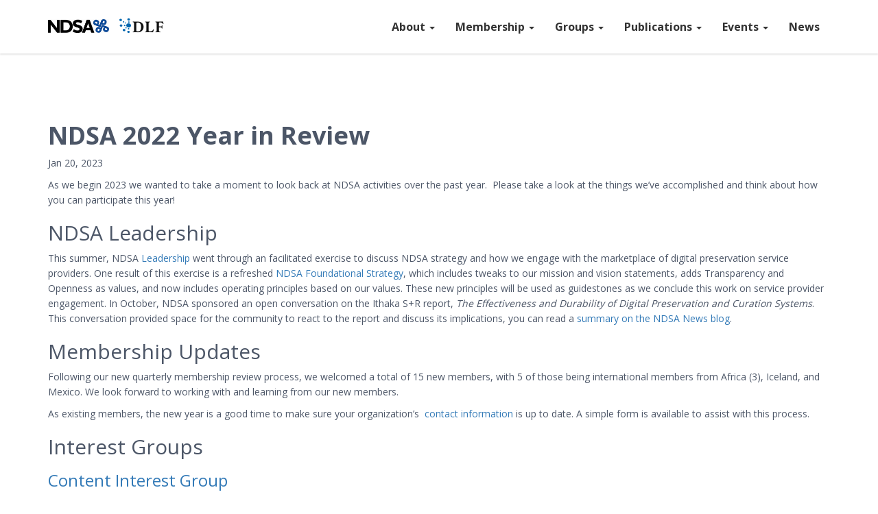

--- FILE ---
content_type: text/html; charset=utf-8
request_url: https://ndsa.org/2023/01/20/ndsa-2022-year-in-review.html
body_size: 8418
content:
<!DOCTYPE html>
<html lang="en">

  <head>
  <meta charset="utf-8">
  <meta http-equiv="X-UA-Compatible" content="IE=edge">
  <meta name="viewport" content="width=device-width, initial-scale=1">
  <meta name="twitter:card" content="summary">
<meta name="twitter:site" content="@ndsa2">

  <meta name="twitter:title" content="NDSA 2022 Year in Review">


  <meta name="twitter:url" content="http://ndsa.org//2023/01/20/ndsa-2022-year-in-review.html">

<meta name="twitter:description" content="As we begin 2023 we wanted to take a moment to look back at NDSA activities over the past year.  Please take a look at the things we&amp;#8217;ve accomplished and think about how you can participat...">

  <meta name="twitter:image:src" content="http://ndsa.org//images/sponsors/ndsa.png">


  <meta content="National Digital Stewardship Alliance - Digital Library Federation" property="og:site_name">

  <meta content="NDSA 2022 Year in Review" property="og:title">


  <meta content="article" property="og:type">

<meta name="twitter:description" content="As we begin 2023 we wanted to take a moment to look back at NDSA activities over the past year.  Please take a look at the things we&amp;#8217;ve accomplished and think about how you can participat...">

  <meta content="http://ndsa.org//2023/01/20/ndsa-2022-year-in-review.html" property="og:url">


  <meta content="2023-01-20T11:43:00-05:00" property="article:published_time">
  <meta content="http://ndsa.org//about/" property="article:author">


  <meta content="http://ndsa.org//images/sponsors/ndsa.png" property="og:image">


  


  


  <title>NDSA 2022 Year in Review</title>
  <meta name="description" content="As we begin 2023 we wanted to take a moment to look back at NDSA activities over the past year.  Please take a look at the things we&#8217;ve accomplished an...">
  <link rel="stylesheet" href="https://maxcdn.bootstrapcdn.com/bootstrap/3.3.6/css/bootstrap.min.css" integrity="sha384-1q8mTJOASx8j1Au+a5WDVnPi2lkFfwwEAa8hDDdjZlpLegxhjVME1fgjWPGmkzs7" crossorigin="anonymous">
  <link rel="stylesheet" href="https://maxcdn.bootstrapcdn.com/font-awesome/4.5.0/css/font-awesome.min.css">
  <link href='https://fonts.googleapis.com/css?family=Open+Sans:400,300,700|Crimson+Text:700' rel='stylesheet' type='text/css'>
  <link rel="stylesheet" href="/css/animate.css">
  <link rel="stylesheet" href="/css/main.css">
  
  <link rel="canonical" href="http://ndsa.org//2023/01/20/ndsa-2022-year-in-review.html">
  <!--[if lt IE 9]>
      <script src="https://oss.maxcdn.com/html5shiv/3.7.2/html5shiv.min.js"></script>
      <script src="https://oss.maxcdn.com/respond/1.4.2/respond.min.js"></script>
  <![endif]-->


  <script>
(function(i,s,o,g,r,a,m){i['GoogleAnalyticsObject']=r;i[r]=i[r]||function(){
  (i[r].q=i[r].q||[]).push(arguments)},i[r].l=1*new Date();a=s.createElement(o),
m=s.getElementsByTagName(o)[0];a.async=1;a.src=g;m.parentNode.insertBefore(a,m)
})(window,document,'script','//www.google-analytics.com/analytics.js','ga');
ga('create', 'UA-9461551-2', 'auto');
ga('send', 'pageview');
  </script>
  <script src="https://kit.fontawesome.com/c1810d402a.js" crossorigin="anonymous"></script>


</head>


  <body>

    <div class="navbar navbar-custom sticky navbar-abs" role="navigation">
    <div class="container">
        <div class="navbar-header">
            <button type="button" class="navbar-toggle" data-toggle="collapse" data-target=".navbar-collapse" aria-controls="navbar">
        <i class="fa fa-bars"></i>
      </button>
            <a class="navbar-brand logo" href="/">
                <img alt="NDSA" class="ndsa_wordmark" src=" /images/ndsa_wordmark.png ">
            </a>
            <a class="navbar-brand logo dlf" href="http://diglib.org">
                <i class="icon-dlf-logo blue"></i><span>DLF</span>
                <!-- <img height="36" alt="DLF" src="/images/sponsors/dlf.png"> -->
            </a>
        </div>
        <!-- .navbar-header -->

        <!-- menu -->
        <div class="navbar-collapse collapse">
            <ul class="nav navbar-nav navbar-right">
                <li class="dropdown">
                    <a href="/about/" data-toggle="dropdown">
            About <span class="caret"></span>
          </a>
                    <ul class="dropdown-menu arrow">
                        <li><a href="/about/">Overview</a></li>
                        <li role="separator" class="divider"></li>
                        <li><a href="/about/calendar/">Calendar</a></li>
                        <li><a href="/about/code-of-conduct/">Code of Conduct</a></li>
                        <li><a href="/about/faq/">FAQ</a></li>
                        <li><a href="/about/foundational-strategy/">Foundational Strategy</a></li>
                        <li><a href="/about/leadership/">Leadership</a></li>
                    </ul>
                </li>
                <li class="dropdown">
                    <a href="/members/" data-toggle="dropdown">
                Membership
                <span class="caret"></span>
              </a>
                    <ul class="dropdown-menu">
                        <li><a href="/membership/join/">Join the NDSA</a></li>
                        <li><a href="/membership/orientation/">Member Orientation</a></li>
                        <li><a href="/membership/members/">Members<!-- and Map--></a></li>
                        <!-- <li><a href="/members">Overview</a></li>-->
                        <!-- <li role="separator" class="divider"></li>-->
                    </ul>
                </li>

                <li class="dropdown">
                    <a href="/groups/" data-toggle="dropdown">
                        <!--NDSA Groups-->Groups
                        <span class="caret"></span>
                    </a>
                    <ul class="dropdown-menu">
                        <li><a href="/groups/">Overview</a></li>
                        <li><a href="/groups/schedule/">Working Group Schedule</a></li>
                        <li role="separator" class="divider"></li>
                        <li class="dropdown-header">Interest Groups</li>
                        <li><a href="/groups/content/">Content</a></li>
                        <li><a href="/groups/infrastructure/">Infrastructure</a></li>
                        <li><a href="/groups/standards-and-practices/">Standards and Practices</a></li>
                        <li role="separator" class="divider"></li>
                        <li class="dropdown-header">Active Working Groups</li>
                        <li><a href="/groups/climate-watch/">Climate Watch</a></li>
                        <li><a href="/groups/communications-publications/">Communications and Publications</a></li>
                        <li><a href="/conference/">Conference Program</a></li>
                        <li><a href="/groups/excellence-awards/">Excellence Awards</a></li>
                        <li><a href="/groups/fixity/">Fixity Survey</a></li>
                        <li><a href="/groups/levels-of-preservation/">Levels of Preservation</a></li> 
                        <li><a href="/groups/membership/">Membership</a></li>
                        <!--<li><a href="/groups/NDSA-agenda/">NDSA Agenda</a></li>-->                   
                        <!--<li><a href="/groups/membership/">Membership Task Force</a></li>-->
                        <li><a href="/groups/staffing/">Staffing Survey</a></li>
                        <!--<li><a href="/groups/storage-survey/">Storage Survey</a></li>-->
                        <li><a href="/groups/web-archiving">Web Archiving</a></li>
                    </ul>
                </li>
                <li class="dropdown">
                    <a href="/" data-toggle="dropdown">
                  Publications
                  <span class="caret"></span>
                </a>
                    <ul class="dropdown-menu arrow">
                        <li><a href="/publications/">Overview</a></li>
                        <li role="separator" class="divider"></li>
                        <li><a href="/publications/levels-of-digital-preservation/">Levels of Preservation</a></li>
                        <li><a href="https://ndsaclimatewatch.substack.com/">Climate Watch Resources</a></li>
                        <li><a href="/publications/NDSA-Agenda/">NDSA Agenda</a></li>
                        <li role="separator" class="divider"></li>
                        <li><a href="https://osf.io/4d567/" target="_blank">OSF Repository <i class="fas fa-external-link-alt"></i></a></li>


                        <!--<li><a href="/blog">NDSA Blog</a></li>
                        <li><a href="https://osf.io/4d567/">NDSA OSF</a></li>
                        <li><a href="/activities/case-studies/">Case Studies</a></li>
                        <li><a href="/glossary">NDSA Glossary</a></li>
                        <li><a href="/publications">Other Surveys and Reports</a></li>
                        <li role="separator" class="divider"></li>
                        <li class="dropdown-header">Major NDSA Publications</li>-->
                        <!--<li><a href="/experts-guide/">Experts Guide</a></li>-->
                        <!--<li><a href="https://wiki.diglib.org/NDSA:Main_Page">NDSA Wiki</a></li>-->
                    </ul>
                </li>

                <li class="dropdown">
                    <a href="/conference/" data-toggle="dropdown">
                Events
                <span class="caret"></span>
              </a>
                    <ul class="dropdown-menu arrow">
                        <li><a href="https://ndsa.org/events/">Events Overview</a></li>
                        <!--<li><a href="/meetings-and-events/">Overview</a></li>
                        <li role="separator" class="divider"></li>
                        <li><a href="https://ndsa.org/conference/digital-preservation-virtual-2023/">DigiPres 2023 Virtual Event</a></li> -->
                        <li><a href="/conference/">DigiPres Conference 2025</a></li>
                        <!--<li><a href="/conference/digital-preservation-virtual-2025/cfp/">DigiPres Conference 2025 CFP</a></li> -->
                        <!--<li><a href="https://forum2020.diglib.org/schedule/">DigiPres 2020 Program <i class="fas fa-external-link-alt"></i></a></li>-->
                        <!--<li><a href="https://www.conftool.pro/dlf2020/">DigiPres 2020 Registration <i class="fas fa-external-link-alt"></i></a></li>-->
                        <!--<li><a href="https://ndsa.org/conference/social-and-wellness-activities/">2020 Social and Wellness Activities</a></li> -->
                        <li><a href="/conference/digital-preservation/past/">Past DigiPres Conferences</a></li>
                        <!--<li><a href="/awards/">NDSA Award Ceremonies</a></li>
                        <li><a href="/calendar/">Meeting Calendar</a></li>-->
                    </ul>
                </li>
                <li>
                    <a href="/news/">News</a>
                </li>

                <!-- <li class="dropdown">
                    <a href="/" data-toggle="dropdown">
                  Activities
                  <span class="caret"></span>
                </a>
                    <ul class="dropdown-menu arrow">
                        <li><a href="/activities-overview">Overview</a></li>
                        <li role="separator" class="divider"></li>
                        <li><a href="/blog">NDSA Blog</a></li>-->
                <!--<li><a href="https://wiki.diglib.org/NDSA:Main_Page">NDSA Wiki</a></li>-->
                <!--<li><a href="https://osf.io/4d567/">NDSA OSF</a></li>-->
                <!--<li><a href="/experts-guide/">Experts Guide</a></li>-->
                <!--<li><a href="/activities/case-studies/">Case Studies</a></li>
                        <li><a href="/glossary">NDSA Glossary</a></li>
                        <li role="separator" class="divider"></li>
                        <li class="dropdown-header">Major NDSA Publications</li>
                        <li><a href="/national-agenda/">National Agenda</a></li>
                        <li><a href="/activities/levels-of-digital-preservation/">Levels of Preservation</a></li>
                        <li><a href="/publications">Other Surveys and Reports</a></li>
                    </ul>
                </li>-->



            </ul>
        </div>
        <!--/Menu -->


    </div>
</div>

<div class="clearfix"></div>


    <div class="page-content">
      <div class="wrapper">
        <article class="post" itemscope itemtype="http://schema.org/BlogPosting">
  <section class="section" id="">
    <div class="container">
      <div class="row">
        <div class="col-sm-12">
          <header class="post-header">
            <h1 class="post-title" itemprop="name headline">NDSA 2022 Year in Review</h1>
            
            <p class="post-meta"><time datetime="2023-01-20T11:43:00-05:00" itemprop="datePublished">Jan 20, 2023</time></p>
            
          </header>

          <div class="post-content" itemprop="articleBody">
            <p><span style="font-weight: 400">As we begin 2023 we wanted to take a moment to look back at NDSA activities over the past year.  Please take a look at the things we&#8217;ve accomplished and think about how you can participate this year!  </span></p>
<h2><span style="font-weight: 400">NDSA Leadership</span></h2>
<p><span style="font-weight: 400">This summer, NDSA <a href="https://ndsa.org/about/leadership/" target="_blank" rel="noopener">Leadership</a> went through an facilitated exercise to discuss NDSA strategy and how we engage with the marketplace of digital preservation service providers. One result of this exercise is a refreshed </span><a href="https://ndsa.org/about/foundational-strategy/" target="_blank" rel="noopener"><span style="font-weight: 400">NDSA Foundational Strategy</span></a><span style="font-weight: 400">, which includes tweaks to our mission and vision statements, adds Transparency and Openness as values, and now includes operating principles based on our values. These new principles will be used as guidestones as we conclude this work on service provider engagement. In October, NDSA sponsored an open conversation on the Ithaka S+R report, </span><i><span style="font-weight: 400">The Effectiveness and Durability of Digital Preservation and Curation Systems</span></i><span style="font-weight: 400">. This conversation provided space for the community to react to the report and discuss its implications, you can read a </span><a href="https://ndsa.org/2022/12/16/reflections-from-the-open-conversation-on-the-ithaka-s+r-report-the-effectiveness-and-durability-of-digital-preservation-and-curation-systems.html" target="_blank" rel="noopener"><span style="font-weight: 400">summary on the NDSA News blog</span></a><span style="font-weight: 400">.</span></p>
<h2><span style="font-weight: 400">Membership Updates </span></h2>
<p><span style="font-weight: 400">Following our new quarterly membership review process, we welcomed a total of 15 new members, with 5 of those being international members from Africa (3), Iceland, and Mexico. We look forward to working with and learning from our new members.   </span></p>
<p><span style="font-weight: 400">As existing members, the new year is a good time to make sure your organization’s  </span><a href="https://ndsa.org/membership/orientation/"><span style="font-weight: 400">contact information</span></a><span style="font-weight: 400"> is up to date. A simple form is available to assist with this process.  </span></p>
<h2><span style="font-weight: 400">Interest Groups </span></h2>
<h3><a href="https://ndsa.org/groups/content/" target="_blank" rel="noopener"><span style="font-weight: 400">Content Interest Group</span></a></h3>
<ul>
<li style="font-weight: 400"><span style="font-weight: 400">During 2022 one of our co-chairs, Deb Verhoff stepped down and we welcomed Deon Schutte who now, together with Brenda Burk leads the content interest group.</span></li>
<li style="font-weight: 400"><span style="font-weight: 400">Nathan Tallman spoke to us about appraisal and selection for digital preservation at our first meeting in February. </span></li>
<li style="font-weight: 400"><span style="font-weight: 400">At our May meeting we officially said goodbye to Deb Verhoff and had an interesting discussion about the new forms of content that are created in news organizations and the implications thereof for digital preservation.</span></li>
<li style="font-weight: 400"><span style="font-weight: 400">Dealing with content that has both cultural and ethical concerns, as well as offensive content was the topic of the presentation and discussion led by the University of Cape Town during the August meeting. Andrea Walker, an archivist from the University of Cape Town spoke to us about an ongoing digital curation project involving the ǂKhomani San.</span></li>
<li style="font-weight: 400"><span style="font-weight: 400">Our last meeting of 2022 was a casual affair with new members to the NDSA (those who joined in 2022) coming to tell us about themselves and their organizations. We look forward to interacting with and learning from them during 2023.</span></li>
</ul>
<h3><a href="https://ndsa.org/groups/infrastructure/" target="_blank" rel="noopener"><span style="font-weight: 400">Infrastructure Interest Group</span></a></h3>
<p><span style="font-weight: 400">In 2022, the </span><span style="font-weight: 400">Infrastructure Interest Group</span><span style="font-weight: 400"> met quarterly and focused on exploring topics of common interest through invited presentations, solution sessions where members bring their challenges and questions to the group, article discussions, and an in person event at DigiPres2022. Topics explored included:</span></p>
<ul>
<li style="font-weight: 400"><span style="font-weight: 400">Oxford Common File Layout (OCFL) and Implementation presented by Andrew Woods, Princeton University</span></li>
<li style="font-weight: 400"><span style="font-weight: 400">Geographic Distribution in Cloud Environments</span>
<ul>
<li style="font-weight: 400"><span style="font-weight: 400">Presentation “Calculating the Costs of Redundant Storage” by Martha Anderson, University of Arkansas</span></li>
<li style="font-weight: 400"><span style="font-weight: 400">Presentation and facilitated discussion on distributed cloud storage by Leslie Johnson, Director of Digital Preservation at NARA</span></li>
</ul>
</li>
<li style="font-weight: 400"><span style="font-weight: 400">Discussion post review of:</span>
<ul>
<li style="font-weight: 400"><span style="font-weight: 400">The Digital Preservation Declaration of Shared Values put forth by the Digital Preservation Services Collaborative</span></li>
<li style="font-weight: 400"><span style="font-weight: 400">Preservica’s Charter for Long-Term Digital Preservation Sustainability</span></li>
</ul>
</li>
<li style="font-weight: 400"><span style="font-weight: 400">Solution Discussion Topics</span>
<ul>
<li style="font-weight: 400"><span style="font-weight: 400">Non-public sharing of digital born materials</span></li>
<li style="font-weight: 400"><span style="font-weight: 400">Potential use of W3C’s Screen Capture for digital preservation</span></li>
<li style="font-weight: 400"><span style="font-weight: 400">Secondary server storage</span></li>
</ul>
</li>
</ul>
<h3><a href="https://ndsa.org/groups/standards-and-practices/" target="_blank" rel="noopener"><span style="font-weight: 400">Standards and Practice Interest Group</span></a></h3>
<ul>
<li style="font-weight: 400"><span style="font-weight: 400">Standards and Practices welcomed a new co-chair, Ann Hanlon (UWM), who joined continuing co-chair, Felicity Dykas. </span></li>
<li style="font-weight: 400"><span style="font-weight: 400">The Standards and Practices Interest Group held quarterly meetings, with the following agendas:.</span>
<ul>
<li style="font-weight: 400"><span style="font-weight: 400">January: A presentation by Lynda Schmitz Fuhrig, Digital Archivist at the Smithsonian, on preservation standards for digital video files. It was well attended and provided quite a bit of useful information.</span></li>
<li style="font-weight: 400"><span style="font-weight: 400">April: A working session to identify glossaries that address terminology used in digital preservation. This will be re-reviewed and posted in 2023.</span></li>
<li style="font-weight: 400"><span style="font-weight: 400">July: We discussed staffing for digital preservation, using two slides from the Staffing Survey questionnaire as a jumping off point. Attendees expressed challenges with staffing, and noted different staffing models.</span></li>
<li style="font-weight: 400"><span style="font-weight: 400">October: We ended the year with a presentation on the <a href="https://www.dpconline.org/digipres/train-your-staff/dp-competency/dpc-cat" target="_blank" rel="noopener">Digital Preservation Coalition Competency Audit Toolkit (DPC CAT</a>) given by Amy Currie and Sharon McMeekin of DPC. We appreciated the preview on the Toolkit, which was publicly released shortly after the meeting. </span></li>
</ul>
</li>
</ul>
<h2>Working Groups</h2>
<h3><span style="font-weight: 400">Communication and Publications Working Group</span></h3>
<p>The Communications and Publications group works to support Leadership and co-chairs of the Interest and Working groups through creating documentation, updating the website, and posting to social media and the NDSA <a href="https://ndsa.org/news/" target="_blank" rel="noopener">blog</a>.  The items below are highlights of completed activities in 2022.</p>
<ul>
<li><a href="https://ndsa.org/about/code-of-conduct/" target="_blank" rel="noopener">NDSA Code of Conduct</a></li>
<li><a href="https://docs.google.com/document/d/1EomyQfXIur301P4b826wHO0mMeFlR7VEOMCjMz0zu_w/edit#heading=h.ihxkg9llgeh2" target="_blank" rel="noopener">NDSA Guide for Using Slack</a></li>
<li>Published the <a href="https://ndsa.org/groups/staffing/" target="_blank" rel="noopener">2021 Staffing Survey</a></li>
</ul>
<h3><span style="font-weight: 400">DigiPres Conference Organization Committee</span></h3>
<ul>
<li style="font-weight: 400"><span style="font-weight: 400">The 2022 DigiPres Conference was held October 12-13 in Baltimore, Maryland. Highlights from the conference can be found in </span><a href="https://ndsa.org//2022/11/01/highlights-from-ndsa-s-digital-preservation-conference-2022.html"><span style="font-weight: 400">this wrap-up post.</span></a><span style="font-weight: 400"> The opening plenary video will be released soon, keep your eyes open for an announcement.</span></li>
<li style="font-weight: 400"><span style="font-weight: 400">A <a href="https://ndsa.org/conference/digital-preservation-virtual-2022/" target="_blank" rel="noopener">virtual session</a> to accommodate additional sessions from the 2022 Conference is being planned for February 2023.  </span></li>
<li style="font-weight: 400"><span style="font-weight: 400">The <a href="https://ndsa.org/conference/" target="_blank" rel="noopener">2023 DigiPres Conference</a> will be held at the St. Louis Union Station Hotel in St. Louis, Missouri on November 15-16.</span></li>
</ul>
<h3><span style="font-weight: 400">Excellence Awards Working Group</span></h3>
<ul>
<li style="font-weight: 400"><span style="font-weight: 400">In line with our new working agreement with the Digital Preservation Coalition (</span><a href="https://www.dpconline.org/"><span style="font-weight: 400">DPC</span></a><span style="font-weight: 400">), only the DPC </span><a href="https://www.dpconline.org/events/digital-preservation-awards"><span style="font-weight: 400">Digital Preservation Awards</span></a><span style="font-weight: 400"> were awarded in 2022.  In 2023, the NDSA </span><a href="https://ndsa.org/groups/excellence-awards/"><span style="font-weight: 400">Excellence Awards</span></a><span style="font-weight: 400"> will be presented at the annual </span><a href="https://ndsa.org/conference/"><span style="font-weight: 400">Digital Preservation</span></a><span style="font-weight: 400"> conference.  </span></li>
<li>If you are interested in participating in this group, keep your eyes out for a call for participation!</li>
</ul>
<h3><span style="font-weight: 400">Levels of Digital Preservation</span></h3>
<ul>
<li style="font-weight: 400"><span style="font-weight: 400">The steering group has established a Levels of Preservation &#8216;office hour&#8217;. This is held once every 2 months and provides a forum for members of the community to drop in and discuss the Levels and ask questions. Specific topics covered within these sessions include a focus on community archives and their use of the levels and a discussion about documentation. Do come along to future ‘office hour’ sessions &#8211; we would love to see you there! (See the NDSA <a href="https://ndsa.org/about/calendar/" target="_blank" rel="noopener">Calendar</a> of Events for specific dates)</span></li>
<li style="font-weight: 400"><span style="font-weight: 400">We were excited to cheer the Levels of Preservation all the way to the </span><a href="https://twitter.com/dpc_chat/status/1493927155612495873"><span style="font-weight: 400">quarter finals of World Cup of Digital Preservation</span></a><span style="font-weight: 400">! Unfortunately they were </span><a href="https://twitter.com/dpc_chat/status/1495699819456831488"><span style="font-weight: 400">beaten in the semi-finals by PRONOM</span></a><span style="font-weight: 400"> which then went on to win the tournament! </span></li>
<li style="font-weight: 400"><span style="font-weight: 400">A </span><a href="https://osf.io/brqga"><span style="font-weight: 400">Dutch translation</span></a><span style="font-weight: 400"> of the NDSA Levels has been published. A big thank you to Lotte Wijsman for providing this!</span></li>
<li style="font-weight: 400"><span style="font-weight: 400">The group continues to respond to comment and feedback on the Levels. Do use our </span><a href="https://docs.google.com/forms/d/e/1FAIpQLSfuS_uabpqSkSHpIsaam64ZEKDFIuZ1qZNaafXVvueIZsb8MA/viewform"><span style="font-weight: 400">feedback form</span></a><span style="font-weight: 400"> if you would like to share your thoughts on the Levels and associated resources with the steering group.</span></li>
</ul>
<h3><span style="font-weight: 400">Membership Working Group</span></h3>
<ul>
<li style="font-weight: 400"><span style="font-weight: 400">A newly formed Membership Working Group grew out of the 2021 Membership Task Force, which conducted a survey on a wide range of membership issues, and </span><a href="https://ndsa.org//2021/12/14/2021-ndsa-membership-survey-report.html"><span style="font-weight: 400">published a report on their findings</span></a><span style="font-weight: 400">. </span></li>
<li style="font-weight: 400"><span style="font-weight: 400">We will build our work around the findings of the report published by the Membership Task Force.  </span></li>
<li style="font-weight: 400"><span style="font-weight: 400">If you are interested in joining this working group, we are still recruiting participants, </span><a href="https://ndsa.org//2022/12/07/call-for-participation-ndsa-membership-working-group.html"><span style="font-weight: 400">please see our call</span></a><span style="font-weight: 400"> to get involved!</span></li>
</ul>
<h3><span style="font-weight: 400">Staffing Survey</span></h3>
<ul>
<li style="font-weight: 400"><span style="font-weight: 400">The </span><a href="https://osf.io/2rb7k"><span style="font-weight: 400">2021 Staffing Survey Report</span></a><span style="font-weight: 400"> was published in August. The report </span><span style="font-weight: 400">documents survey responses from 269 individuals, covering topics such as digital preservation activities and staffing qualifications. Additional information for review, including the Survey codebook and data files, are also</span> <a href="https://osf.io/emwy4/"><span style="font-weight: 400">available in the NDSA OSF</span></a><span style="font-weight: 400">.</span></li>
<li style="font-weight: 400"><span style="font-weight: 400">In September, members of the Staffing Survey Working Group presented a peer-reviewed panel presentation at iPres in Glasgow, Scotland. A short paper is available in the </span><a href="https://www.dpconline.org/docs/miscellaneous/events/2022-events/2791-ipres-2022-proceedings/file"><span style="font-weight: 400">conference proceedings</span></a><span style="font-weight: 400"> (p. 424). An additional presentation at the DigiPres conference in October led to an engaging audience conversation about digital preservation staffing.</span></li>
</ul>
<h3><span style="font-weight: 400">Web Archiving Survey</span></h3>
<ul>
<li style="font-weight: 400"><span style="font-weight: 400">The Web Archiving Survey Group was re-established to refresh the survey which was last distributed in 2017</span></li>
<li style="font-weight: 400"><span style="font-weight: 400">190 survey responses were received — 72.6% from institutions and individuals in the United States, and 27.4% from international institutions and individuals</span></li>
<li style="font-weight: 400"><span style="font-weight: 400">The report is currently being worked on and we are aiming for a Spring 2023 release!</span></li>
</ul>
<p>The post <a rel="nofollow" href="https://www.diglib.org/ndsa-2022-year-in-review/">NDSA 2022 Year in Review</a> appeared first on <a rel="nofollow" href="https://www.diglib.org">DLF</a>.</p>

          </div>

        </div>
      </div>
    </div>
  </section>
</article>

      </div>
    </div>

    <footer class="section bg-gray">
    <div class="container">
        <div class="row">
            <div class="col-md-3 col-sm-6">
                <h5>NDSA</h5>
                <ul class="list-unstyled">
                    <li>
                        <a href="/about/">About</a>
                    </li>
                    <li>
                        <a href="/membership/members/">Members</a>
                    </li>
                    <li>
                        <a href="/groups/">Groups</a>
                    </li>
                    <li>
                        <a href="/about/calendar/">Calendar</a>
                    </li>
                </ul>
            </div>

            <div class="col-md-3 col-sm-6">
                <h5>Social</h5>
                <ul class="list-unstyled">
                    <li>
                        <a href="https://twitter.com/ndsa2">Twitter</a>
                    </li>
                    <!--<li>
                        <a href="https://itunes.apple.com/us/itunes-u/digital-preservation-webcasts/id386017836">iTunes</a>
                    </li>-->
                    <li>
                        <a href="https://www.youtube.com/channel/UC3WdMHeOtusuNiYrOrM5USA/videos">Youtube</a>
                    </li>
                    <li>
                        <a href="/news/">News</a>
                    </li>
                    <li>
                        <a href="https://www.linkedin.com/groups/4836034/profile">LinkedIn</a>
                    </li>
                </ul>
            </div>

            <div class="col-md-3 col-sm-6">
                <h5>Contact</h5>
                <address>
          NDSA c/o CLIR<br>
          1800 Diagonal Road<br>
          Suite 600<br>
          Alexandria, VA 22314<br>

          <abbr title="Email">E:</abbr> <a href="mailto:ndsa.digipres@gmail.com">ndsa.digipres@gmail.com</a>
        </address>
            </div>

            <div class="col-md-3 col-sm-6">
                <p class="logo">
                    <a href="/"><i class="icon-ndsa_logo blue"></i>NDSA</a>
                </p>
                <p>
                    The NDSA is proudly hosted by the <a href="https://www.diglib.org">Digital Library Federation</a> at <a href="https://www.clir.org/">CLIR</a>.
                </p>
            </div>

        </div>

        <div class="row">
            <div class="col-sm-12">
                <div class="footer-alt">
                    <p class="pull-right">
                        All content on this site is available for re-use under a <a href="https://creativecommons.org/licenses/by-sa/4.0/">CC BY-SA 4.0 International License</a>.
                    </p>
                    <p class="logo">
                        <a href="http://diglib.org"><i class="icon-dlf-logo blue"></i><span class="dlf">DLF</span></a>
                    </p>
                    <p><a href="https://github.com/clirdlf/ndsa.org/blob/gh-pages/_posts/2023-01-20-ndsa-2022-year-in-review.html">View this page on GitHub</a></p>
                </div>
            </div>
        </div>

    </div>
</footer>



<script src="//ajax.googleapis.com/ajax/libs/jquery/1.11.3/jquery.min.js"></script>
<script src="//maxcdn.bootstrapcdn.com/bootstrap/3.3.6/js/bootstrap.min.js" integrity="sha384-0mSbJDEHialfmuBBQP6A4Qrprq5OVfW37PRR3j5ELqxss1yVqOtnepnHVP9aJ7xS" crossorigin="anonymous"></script>
<script src=" /js/wow.min.js "></script>
<script src=" /js/jquery.sticky.js "></script>

<script src=" /js/app.js "></script>

<script type="application/ld+json">
    {
        "@context": "http://schema.org",
        "@type": "WebPage",
        "name": "NDSA 2022 Year in Review",
        "description": "As we begin 2023 we wanted to take a moment to look back at NDSA activities over the past year.  Please take a look at the things we&amp;#8217;ve accomplished and think about how you can participat...",
        "publisher": {
            "@type": "EducationalOrganization",
            "name": "National Digital Stewardship Alliance"
        },
        "license": "https://creativecommons.org/licenses/by-sa/4.0/legalcode"
    }
</script>


  </body>

</html>


--- FILE ---
content_type: text/css; charset=utf-8
request_url: https://ndsa.org/css/main.css
body_size: 1488
content:
.blue{color:#0165AE}.alignleft{float:left;margin:5px 20px 20px 0}.aligncenter{display:block;margin:5px auto 5px auto}.alignright{float:right;margin:5px 20px 20px 0}.scroll-to-top{position:fixed;background-image:url("http://ndsa.org/images/scroll-to-top.png");background-repeat:no-repeat;cursor:pointer;bottom:2em;height:55px;right:15px;width:55px;padding-right:1em;z-index:999}.feedEkList{max-width:520px;list-style:none outside none;background-color:#FFFFFF;border:1px solid #D3CAD7;padding:4px 6px;color:#3E3E3E;border-radius:5px}.summary{margin:0;padding:0;font-size:18px;font-weight:bold;line-height:18px;padding-bottom:6px;padding-top:4px}.summary a{text-decoration:none;outline:0px}.summary a:hover{text-decoration:underline}.summary a:link,.summary a:visited{color:#292F33}.feedEkList li{border-bottom:1px solid #D3CAD7;padding:5px}.feedEkList li:last-child{border-bottom:none}.itemTitle a{font-weight:bold;color:#0f7bc0 !important;text-decoration:none}.itemTitle a:hover{text-decoration:underline}.itemDate{font-size:11px;color:#767676}@media (min-width: 768px){.navbar-nav>li>a{padding-top:18px;padding-bottom:18px}.dropdown-menu.arrow:before,.dropdown-menu.arror:after{position:absolute;top:-8px;right:12px;display:inline-block;content:'';border-right:8px solid transparent;border-left:8px solid transparent;border-bottom:8px solid transparent}.dropdown-menu>li>a{color:#4c5667 !important}}@media (max-width: 767px){.dropdown-menu>li>a:hover{background-color:transparent;color:#fff}}@font-face{font-family:'icomoon';src:url("fonts/icomoon.eot?yykk9f");src:url("fonts/icomoon.eot?yykk9f#iefix") format("embedded-opentype"),url("fonts/icomoon.ttf?yykk9f") format("truetype"),url("fonts/icomoon.woff?yykk9f") format("woff"),url("fonts/icomoon.svg?yykk9f#icomoon") format("svg");font-weight:normal;font-style:normal}[class^="icon-"],[class*=" icon-"]{font-family:'icomoon' !important;speak:none;font-style:normal;font-weight:normal;font-variant:normal;text-transform:none;line-height:1;-webkit-font-smoothing:antialiased;-moz-osx-font-smoothing:grayscale}.icon-dlf-logo:before{content:"\e901"}.icon-ndsa_logo:before{content:"\e900"}body{font-family:"Open Sans", sans-serif;font-weight:400;color:#4c5667;background:#fff;line-height:22px;font-size:14px;overflow-x:hidden}::selection,::-moz-selection{background:rgba(151,160,175,0.5);color:#fff}a:hover,a:focus,a:active{text-decoration:none;outline:none !important}h1{font-weight:700}.logo{font-weight:700;font-size:22px;color:#111 !important;letter-spacing:1px}.dlf{font-family:'Crimson Text', sans-serif}.dlf span{font-size:24px}.font-bold{font-weight:700}address{color:#00040c}.section{padding-top:80px;padding-bottom:80px}.bg-gray{background-color:#eef2f5;border-bottom:1px solid #e9e9e9;border-top:1px solid #e9e9e9}.bg-dark{background:-webkit-linear-gradient(#444f5c, #334159);background:-moz-linear-gradient(#444f5c, #334159);background:-ms-linear-gradient(#444f5c, #334159);background:-o-linear-gradient(#444f5c, #334159);background:linear-gradient(#444f5c, #334159)}.bg-img{background:url(../images/bg.jpg);background-size:cover;position:relative}.bg-overlay{background:rgba(0,0,0,0.5);position:absolute;height:100%;width:100%;top:0}.title-hr{height:4px;width:60px;margin:25px auto 20px;background:#4c5667;border-radius:4px}.hr{display:inline-block;border:0;width:35px;margin:12px 0 25px;padding:0;height:0;border-top:2px solid #0ccfa8}.title{font-weight:300;line-height:50px;margin-top:0}.sub-title{color:#6e7786;font-size:16px;margin-bottom:50px}.text-muted{color:#6e7786}.ndsa_wordmark{height:22px;width:auto;padding-top:2px}.navbar-abs{position:absolute;top:0px;width:100%;z-index:999}.is-sticky{background-color:#fff;-moz-box-shadow:0,2px,2px,rgba(0,0,0,0.1);-webkit-box-shadow:0,2px,2px,rgba(0,0,0,0.1);box-shadow:0,2px,2px,rgba(0,0,0,0.1)}.navbar-custom{background-color:#fff;-moz-box-shadow:0 2px 2px rgba(0,0,0,0.1);-webkit-box-shadow:0 2px 2px rgba(0,0,0,0.1);box-shadow:0 2px 2px rgba(0,0,0,0.1);width:100%;border-radius:0;z-index:999;padding:10px 0;margin-bottom:0;transition:background-color 1s ease-in-out, border 1s ease-in-out;-moz-transition:background-color 1s ease-in-out, border 1s ease-in-out;-webkit-transition:background-color 1s ease-in-out, border 1s ease-in-out;-o-transition:background-color 1s ease-in-out, border 1s ease-in-out}.navbar-custom .navbar-nav li a{color:#333;font-weight:bold;font-size:16px}.navbar-custom .navbar-nav li a:hover,.navbar-custom .navbar-nav li a:focus,.navbar-custom .navbar-nav li a:active{color:#222}.navbar-custom .nav>li>a:focus,.navbar-custom .nav>li>a:hover{background-color:#fff}.navbar-custom .navbar-toggle{font-size:30px;margin-top:5px;margin-bottom:0}.navbar-custom .nav .open>a,.navbar-custom .nav .open>a:focus,.navbar-custom .nav .open>a:hover{background-color:transparent;border-color:#337ab7}.btn{text-transform:uppercase;font-weight:700}.btn .btn-rnd{padding:11px 40px;border-radius:30px;outline:none}.btn:focus{background:#00866c;border:1px solid #00866c;outline:none}.btn:hover{background:#00866c !important;border:1px solid #00866c}.btn-custom{background:#00866c;color:#fff !important;border:1px solid #00866c}.home-wrapper{color:#fff;padding:150px 0}.home-wrapper h4{line-height:24px;margin-top:30px;color:#eee;margin-bottom:50px;font-size:16px}.services-box{margin:20px 0}.services-box .icon-box{min-height:85px}.services-box .icon-box img{max-width:68px;margin:0 auto}.social{color:#fff}.sponsors{padding-top:20px;padding-bottom:20px}.sponsors img:hover{opacity:0.8;transition:0.5s}.sponsors .brand-item{display:inline-block;margin-left:50px;margin-bottom:10px}.sponsors .brand-item:first-child{margin-left:0}#sponsors{margin:60px 0}.row .coordinating-committee{padding-bottom:20px}.row .coordinating-committee img{margin-top:60px}footer h5{color:#333;font-size:15px;margin-bottom:20px;font-weight:700;letter-spacing:1px}footer a{color:#00040c}footer a:hover{color:#0ccfa8}footer ul li{margin:5px 0}footer .footer-alt{border-top:1px solid rgba(151,160,175,0.2);margin-top:30px;padding-top:20px}footer .footer-alt .logo{color:#97a0af !important;margin-bottom:0}footer .footer-alt .logo i{margin-right:5px}


--- FILE ---
content_type: application/javascript; charset=utf-8
request_url: https://ndsa.org/js/app.js
body_size: 82
content:
$(window).load(function(){


});

$(document).ready(function(){

  $('.sticky').sticky({topSpacing: 0});

  // $('.status').fadeOut();
  // $('.preloader').delay(350).fadeOut('slow');

  wow = new WOW(
    {
      animateClass: 'animated',
      offset: 100,
      mobile: true
    }
  );

  wow.init();

  $('.services-box').css('cursor', 'pointer');
  $('.services-box').click(function(){
    window.location = $(this).find('a').attr('href');
    return false;
  });

  /* Simple spam protection for email addresses using jQuery.
   * Well, the protection isn’t jQuery-based, but you get the idea.
   * This snippet allows you to slightly ‘obfuscate’ email addresses to make it harder for spambots to harvest them, while still offering a readable address to your visitors.
   * E.g.
   * <a href="mailto:foo(at)example(dot)com">foo at example dot com</a>
   * →
   * <a href="mailto:foo@example.com">foo@example.com</a>
   */
  $('a[href^="mailto:"]').each(function() {
    this.href = this.href.replace('(at)', '@').replace(/\(dot\)/g, '.');
    this.innerHTML = this.href.replace('mailto:', '');
  });
});


--- FILE ---
content_type: text/plain
request_url: https://www.google-analytics.com/j/collect?v=1&_v=j102&a=1126503042&t=pageview&_s=1&dl=https%3A%2F%2Fndsa.org%2F2023%2F01%2F20%2Fndsa-2022-year-in-review.html&ul=en-us%40posix&dt=NDSA%202022%20Year%20in%20Review&sr=1280x720&vp=1280x720&_u=IEBAAEABAAAAACAAI~&jid=1549368429&gjid=1308992418&cid=597681700.1769562844&tid=UA-9461551-2&_gid=562751977.1769562844&_r=1&_slc=1&z=1564907496
body_size: -448
content:
2,cG-0S3TB0Y31G